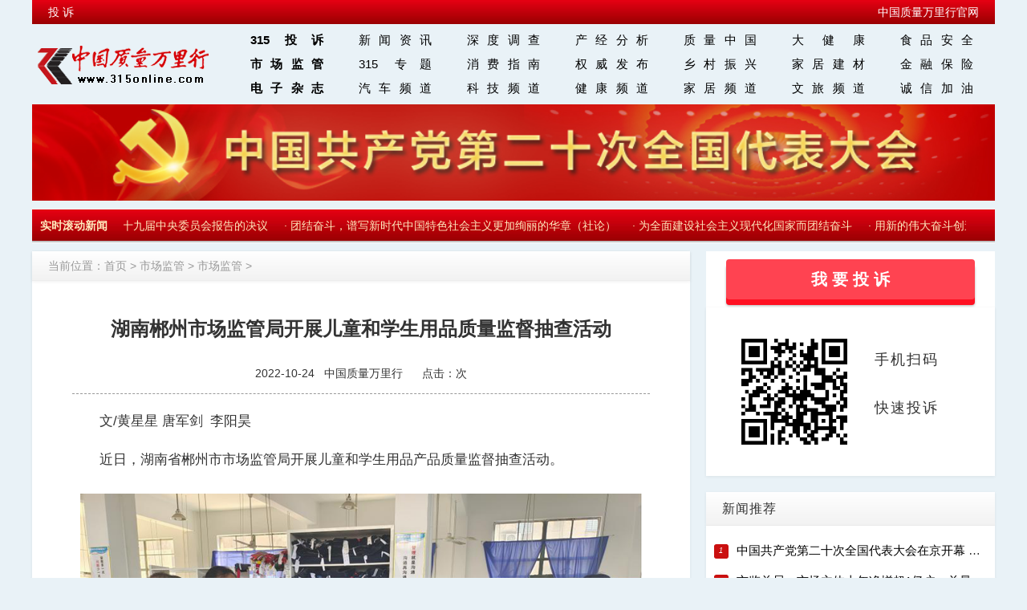

--- FILE ---
content_type: text/html
request_url: http://www.315online.com/zhijian/center/411521.html
body_size: 4621
content:
<html>
<head>
<meta charset="gb2312">
<meta http-equiv="X-UA-Compatible" content="IE=edge">
<meta name="viewport" content="width=device-width, initial-scale=1, maximum-scale=1, user-scalable=no">
<title>湖南郴州市场监管局开展儿童和学生用品质量监督抽查活动 市场监管 - 中国质量万里行315online.com</title>
<meta name="keywords" content="湖南郴州市场监管局开展儿童和学生用品质量监督抽查活动 市场监管 - ">
<meta name="description" content="　　文/黄星星 唐军剑&amp;ensp;李阳昊　　近日，湖南省郴州市市场监管局开展儿童和学生用品产品质量监督抽查活动。　　检查组在湘南中学、郴州市华御制衣厂和福宝母婴店三家单位，重点检查校服生产企业校服生产标准...">
<link type="text/css" rel="stylesheet" href="/statics/css/base.min.css">
<link type="text/css" rel="stylesheet" href="/statics/css/new.css">
<script type="text/javascript" src="/statics/js/jquery1.42.min.js"></script>
<script type="text/javascript" src="/statics/js/jquery.min.js"></script>
<script type="text/javascript" src="/statics/js/jquery.SuperSlide.2.1.js"></script>
<script type="text/javascript" src="/statics/js/bootstrap.min.js"></script>
    <!-- HTML5 shim and Respond.js for IE8 support of HTML5 elements and media queries -->
    <!--[if lt IE 9]>
      <script src="http://cdn.bootcss.com/html5shiv/3.7.2/html5shiv.min.js"></script>
      <script src="http://cdn.bootcss.com/respond.js/1.4.2/respond.min.js"></script>
    <![endif]-->
</head>

<body>
<div class="header">
	<!--第一行-->	
	<div class="header_top">
		<div class="left"><a href="http://physician.mikecrm.com/DZWH7wZ">投 诉</a></div>
		<div class="right"><a href="http://www.315online.com/">中国质量万里行官网</a></div>
	</div>

    <div class="nav_top">
    	<div class="logo">
    		<a href="http://www.315online.com/"><img src="/statics/images/logo.png" alt="315消费投诉网|中国质量万里行官网" ></a>
    	</div>
		<div class="menu">
			<ul>
				<li><a href="/tousu/" class="b">315投诉</a></li>
				<li><a href="/news/index.html">新闻资讯</a></li>
				<li><a href="/survey/index.html">深度调查</a></li>             
				<li><a href="/analysis/index.html">产经分析</a></li>		
				<li><a href="/chinazl/index.html">质量中国</a></li>      
				<li><a href="/public_health/index.html">大 健 康</a></li>
				<li><a href="/food_safety/index.html">食品安全</a></li>
			</ul>
			<ul>
				<li><a href="/zhijian/center/index.html" class="b">市场监管</a></li>
				<li><a href="/zt/2022web315/index.html">315 专题</a></li>
				<li><a href="/consumer-warning/index.html">消费指南</a></li>
				<li><a href="/zhijian/check/index.html">权威发布</a></li>
				<li><a href="/rural/index.html">乡村振兴</a></li>    
				<li><a href="/home_improvement/index.html">家居建材</a></li>
				<li><a href="/internet_finance/index.html">金融保险</a></li>
			</ul>
			<ul>
				<li><a href="http://www.315online.com/ebook/" class="b">电子杂志</a></li>
				<li><a href="/car/index.html">汽车频道</a></li>
				<li><a href="/itonline/index.html">科技频道</a></li>
				<li><a href="/zhixiao/">健康频道</a></li>
				<li><a href="/jiaju/">家居频道</a></li>
				<li><a href="/tour/">文旅频道</a></li>
				<li><a href="/oil/">诚信加油</a></li>
			</ul>
		</div>
	</div>
	<nav class="navbar">
        <div class="navbar-header">
          <button type="button" class="navbar-toggle collapsed" data-toggle="collapse" data-target="#navbar" aria-expanded="false" aria-controls="navbar">
            <span class="sr-only">Toggle navigation</span>
            <span class="icon-bar"></span>
            <span class="icon-bar"></span>
            <span class="icon-bar"></span>
          </button>
			<div class="logo">
				<a href="http://www.315online.com/"><img src="/statics/images/logo.png" alt="315消费投诉网|中国质量万里行官网" ></a>
			</div>
        </div>
        <div id="navbar" class="navbar-collapse collapse" aria-expanded="false" style="height: 1px;">
          <ul class="nav navbar-nav">
            <li><a href="/news/index.html">新闻推荐</a></li>
            <li><a href="/zhijian/center/index.html">市场监管</a></li>
            <li><a href="/tousu/index.html">315 投诉</a></li>
			<li><a href="/survey/index.html">深度调查</a></li>
			<li><a href="/analysis/index.html">产经分析</a></li>
          </ul>
        </div><!--/.nav-collapse -->
    </nav>
</div>

<div class="banner"><a href="http://www.315online.com/zt/20da/"><img src="http://www.315online.com/zt/20da/images/20da_banner.jpg"></a>
</div>
<div class="hr10"></div>
<div class="txtMarquee-left">
	<div class="hd"><a href="http://www.315online.com/news/index.html" target="_blank">实时滚动新闻</a></div>
	<div class="bd">		<ul class="infoList"><li>· <a href="http://www.315online.com/info/411509.html" target="_blank">中国共产党第二十次全国代表大会关于十九届中央委员会报告的决议</a></li><li>· <a href="http://www.315online.com/info/411508.html" target="_blank">团结奋斗，谱写新时代中国特色社会主义更加绚丽的华章（社论）</a></li><li>· <a href="http://www.315online.com/info/411507.html" target="_blank">为全面建设社会主义现代化国家而团结奋斗</a></li><li>· <a href="http://www.315online.com/info/411506.html" target="_blank">用新的伟大奋斗创造新的伟业</a></li><li>· <a href="http://www.315online.com/info/411505.html" target="_blank">新一届中共中央委员会和中共中央纪律检查委员会诞生记</a></li><li>· <a href="http://www.315online.com/info/411503.html" target="_blank">以党的自我革命引领社会革命——党的二十大代表谈坚持全面从严治党综述</a></li><li>· <a href="http://www.315online.com/info/411510.html" target="_blank">中国共产党第二十次全国代表大会在京闭幕 习近平主持大会并发表重要讲话</a></li><li>· <a href="http://www.315online.com/info/411504.html" target="_blank">党的二十大代表审议《中国共产党章程（修正案）》综述</a></li><li>· <a href="http://www.315online.com/info/411502.html" target="_blank">始终同人民同呼吸、共命运、心连心——二十大代表讨论二十大报告综述</a></li><li>· <a href="http://www.315online.com/info/411501.html" target="_blank">安！二十大报告23次提到“法治”，诠释初心为民</a></li><li>· <a href="http://www.315online.com/info/411500.html" target="_blank">不断谱写马克思主义中国化时代化新篇章——党的二十大代表讨论二十大报告综述</a></li><li>· <a href="http://www.315online.com/info/411435.html" target="_blank">党的二十大主席团举行第二次会议 习近平主持会议</a></li></ul>
	</div>
</div>
<script type="text/javascript">jQuery(".txtMarquee-left").slide({mainCell:".bd ul",autoPlay:true,effect:"leftMarquee",vis:2,interTime:50});</script>
<div class="hr10"></div>

<div class="box">
	<div class="box-left">
		<div class="hd">当前位置：<a href="/">首页</a> > <a href="http://www.315online.com/zhijian/">市场监管</a> > <a href="http://www.315online.com/zhijian/center/">市场监管</a> >  </div>
    	<div class="bd">		
        	<div class="content">
            	<h3>湖南郴州市场监管局开展儿童和学生用品质量监督抽查活动</h3>
				<h5><span id="pub_date">2022-10-24</span>&nbsp;&nbsp;&nbsp;<span id="media_name">中国质量万里行</span>&nbsp;&nbsp;&nbsp;<span id="media_author"></span>&nbsp;&nbsp;&nbsp;<span id="hits">点击：</span><span style="color:#c00" id="hits"></span>次</h5>
                <p>
	　　文/黄星星 唐军剑&ensp;李阳昊</p>
<p>
	　　近日，湖南省郴州市市场监管局开展儿童和学生用品产品质量监督抽查活动。</p>
<p style="TEXT-ALIGN: center">
	<img alt="\" src="http://www.315online.com/uploadfile/2022/1024/20221024103045249.png" /></p>
<p>
	　　检查组在湘南中学、郴州市华御制衣厂和福宝母婴店三家单位，重点检查校服生产企业校服生产标准、原辅料进货验收、生产加工记录、是否取得检验合格报告，学校与生产企业签订的合同书、检验报告、质量标准等情况。检查组对上述单位的产品进行质量抽查，当日抽查校服3个批次和奶瓶1个批次。目前样品正在送检中，待检验结果出来后将及时向社会公示。&ensp;</p>
<p>
	　　2022年，该市局将儿童和学生用品纳入《重点工业产品监管目录》《重点工业产品监督抽查计划》，全年儿童和学生用品抽检共90批次，目前抽查行动正在推进中。通过监督检查，市局进一步掌握全市学校对学生校服征订情况和校服生产企业情况，就发现的问题及时提出整改措施，并要求负责人限期整改，坚决杜绝不合格校服进入校园。</p>
<p>
	　　下一步，郴州市市场监管部门将进一步加大执法监管力度，依法打击和查处生产销售儿童和学生用品不合格的违法行为，加强儿童和学生用品产品质量日常监督检查，切实保障儿童和学生用品产品质量安全，维护儿童和学生合法权益，守护儿童和学生健康安全。</p>
				<div class="code">
					<img src="http://www.315online.com/image/tousu_logo.png" style="border:1px solid #ededed;">
					<p style="text-align:center;padding:0px;">扫码投诉</p>
				</div>
			</div>
			
			<div class="relate">
				<div class="dash"></div>
				<div class="hr40"></div>
				<div class="hd"><h4>相关新闻：</h4></div>
				<div class="bd">					<ul>						<li><a href="http://www.315online.com/zhijian/center/411519.html" target="_blank">贵阳市市场监督管理局赴企业开展对标达标提升帮扶工作</a></li>						<li><a href="http://www.315online.com/zhijian/center/411440.html" target="_blank">湖南湘潭开展市场监管领域安全生产督查及“回头看”工作</a></li>						<li><a href="http://www.315online.com/zhijian/center/411439.html" target="_blank">湖南推进食品安全“十二大”攻坚行动 成果丰硕</a></li>						<li><a href="http://www.315online.com/zhijian/center/411438.html" target="_blank">湖南省市场监管局深入宁远县督导检查质量工作</a></li>						<li><a href="http://www.315online.com/zhijian/center/411437.html" target="_blank">湖南娄底开展食品安全工作暨“守查保”专项行动督查</a></li></ul>				</div>
			</div>
		</div>
		<div class="hr20"></div>			
	</div>
		
	<div class="box-right">
		<div class="box3">
			<div style="padding:10px 25px;"><a href="http://physician.mikecrm.com/DZWH7wZ" class="button button-3d button-caution" target="_blank">我 要 投 诉</a></div>
			<div class="bd">
				<img src="http://www.315online.com/image/tousu_logo.png">
				<h4>手机扫码</h4>
				<h4>快速投诉</h4>
			</div>
		</div>
		<div class="hr20"></div>
		<div class="box1">
			<div class="hd"><h4><a href="http://www.315online.com/news/index.html">新闻推荐</a></h4></div>
			<div class="bd">				<ul>					<li><i></i><a href="http://www.315online.com/info/411408.html" target="_blank">中国共产党第二十次全国代表大会在京开幕 习近平代表第十九届中央委员会向大会作报告</a></li>					<li><i></i><a href="http://www.315online.com/info/411381.html" target="_blank">市监总局：市场主体十年净增超1亿户，总量实现历史性突破</a></li>					<li><i></i><a href="http://www.315online.com/info/411372.html" target="_blank">国家市场监督管理总局党组书记、局长罗文：我国市场监管事业取得历史性成就发生历史性变革</a></li>					<li><i></i><a href="http://www.315online.com/info/411371.html" target="_blank">中国房产质量周报第五十八期：多城首套房贷利率跌破“4” </a></li>					<li><i></i><a href="http://www.315online.com/info/411332.html" target="_blank">聚焦竹林“四库”示范区建设 推动现代竹业高质量发展</a></li>					<li><i></i><a href="http://www.315online.com/info/411310.html" target="_blank">中国房产质量周报第五十七期：北京土拍新方向 提升居住品质</a></li>					<li><i></i><a href="http://www.315online.com/info/411203.html" target="_blank">数字赋能 食安共治 “数字赋能食品安全可持续提升”系列活动在北京举办</a></li>					<li><i></i><a href="http://www.315online.com/analysis/411172.html" target="_blank">哈弗转型新能源赛道 “混动车”市场能否破局</a></li>					<li><i></i><a href="http://www.315online.com/info/411171.html" target="_blank">安徽省明光市市场监督管理局探索处理网购交易中的三大“难点”</a></li>					<li><i></i><a href="http://www.315online.com/info/411153.html" target="_blank">中国房产质量周报第五十三期：打造交付力样本</a></li>				</ul>			</div>
		</div>
		<div class="hr20"></div>
		<div class="box2">
			<div class="hd"><h4><a href="http://www.315online.com/zhijian/center/">市场监管</a></h4></div>
			<div class="bd">				<ul>					<li><a href="http://www.315online.com/zhijian/center/411521.html" target="_blank">湖南郴州市场监管局开展儿童和学生用品质量监督抽查活动</a></li>					<li><a href="http://www.315online.com/zhijian/center/411519.html" target="_blank">贵阳市市场监督管理局赴企业开展对标达标提升帮扶工作</a></li>					<li><a href="http://www.315online.com/zhijian/center/411440.html" target="_blank">湖南湘潭开展市场监管领域安全生产督查及“回头看”工作</a></li>					<li><a href="http://www.315online.com/zhijian/center/411439.html" target="_blank">湖南推进食品安全“十二大”攻坚行动 成果丰硕</a></li>					<li><a href="http://www.315online.com/zhijian/center/411438.html" target="_blank">湖南省市场监管局深入宁远县督导检查质量工作</a></li>				</ul>								<ul>					<li><a href="http://www.315online.com/zhijian/center/411437.html" target="_blank">湖南娄底开展食品安全工作暨“守查保”专项行动督查</a></li>					<li><a href="http://www.315online.com/zhijian/center/411436.html" target="_blank">湖南省衡阳市第一家高校知识产权中心揭牌</a></li>					<li><a href="http://www.315online.com/zhijian/center/411429.html" target="_blank">四川巴中市平昌县市场监督管理局着力治理“三小”工作</a></li>					<li><a href="http://www.315online.com/zhijian/center/411406.html" target="_blank">湖南株洲市市场监管局举行行政执法制式服装着装仪式</a></li>					<li><a href="http://www.315online.com/zhijian/center/411405.html" target="_blank">湖南永州市市场监管局调研督导东泉村乡村振兴工作</a></li>				</ul>			</div>
		</div>
	</div>		
        </div>
	
    <div class="hr20"></div>
    <div class="foot">
		<div class="bline"></div>
        <div style="padding-top:20px;">
            <span><a href="/">中国质量万里行</a></span> | 
       		<span><a href="/about/abouts/">关于我们</a></span> | 
       		<span><a href="/about/contact/">联系我们</a></span> | 
       		<span><a href="/about/services/">服务声明</a></span>
    	</div> 
		<div>Copyright &copy; 2002 - 2022 All Rights Reserved.</div>
		<div>中国质量万里行 版权所有，未经许可不得转载</div>
		<div>
			<a target="_blank" href="http://www.beian.gov.cn/portal/registerSystemInfo?recordcode=11010502034432" style="display:inline-block;text-decoration:none;height:20px;line-height:20px;"><img src="http://www.315online.com/image/jingbei.png">京公网安备11010502034432号</a>&nbsp;&nbsp;&nbsp;&nbsp;<a target="_blank" href="http://beian.miit.gov.cn/">京ICP备13012862号</a>
		</div>
	</div>
<script language="JavaScript" src="/api.php?op=count&id=411521&modelid=1"></script>
</body>
</html>

--- FILE ---
content_type: text/css
request_url: http://www.315online.com/statics/css/new.css
body_size: 3545
content:
@charset "utf-8";
/* CSS Document */


* { margin:0px; padding:0px; list-style-type: none;}
HTML { padding: 0px; margin: 0px }
body { font-family:"微软雅黑",Tahoma,Helvetica,Arial,sans-serif; background:#e9f2f7;}

a{color: #000;}
a:hover,a:focus {color:#bf1813;text-decoration: none;}
h1,h2,h3,h4,h5,h6 { margin:0; padding:0;font-weight:normal;}
h3{color:#333;}
a img { border:0px; }
img:hover  { margin:0; padding:0;
  -webkit-box-shadow: 5px 5px 10px rgba(0, 0, 0, 0.2);
     -moz-box-shadow: 5px 5px 10px rgba(0, 0, 0, 0.2);
          box-shadow: 5px 5px 10px rgba(0, 0, 0, 0.2);
  -webkit-background-clip: padding-box;
     -moz-background-clip: padding;
          background-clip: padding-box;
  -webkit-transition: all 0.2s ease-in-out;
     -moz-transition: all 0.2s ease-in-out;
       -o-transition: all 0.2s ease-in-out;
          transition: all 0.2s ease-in-out; }

border: { zoom:1;}
ul, li,  p { margin:0; padding:0; border:none; list-style-type:none;}
.clear {clear: both; }
.hr2,.hr4,.hr5,.hr6,.hr8,.hr10,.hr15,.hr20,.hr30,.hr40{margin:0 auto; padding:0px; font-size:0;line-height:0;clear:both;}
.hr2{height:2px;}.hr4{height:4px;}.hr5{height:5px;}.hr6{height:6px;}.hr8{height:8px;}.hr9{height:9px;}.hr10{height:10px;}.hr20{height:20px;}.hr15{height:15px;}.hr30{height:30px;}.hr40{height:40px;}
.dash {border-bottom:1px dashed #999;padding-bottom: 2px;}


.header{ width:1200px; overflow:hidden; margin:0 auto; padding:0px;}
.header_top{ width:100%; height:30px; background-image: url(../images/bg_top.gif);background-repeat: repeat-x; line-height: 30px; overflow:hidden;}
.header_top .left,.header_top .right{padding:0 20px; float:left;line-height:30px;color:#fff; }
.header_top .left a,.header_top .right a{ color:#fff;}
.header_top .left a:hover,.header_top .right a:hover{text-decoration: underline;}
.header_top .right{ float:right; }

.nav_top { width:1200px; height:100px; }
.logo { width:220px; margin:10px 10px 10px 0px; float: left; height:80px; }
.logo img{ width:220px; height:80px; box-shadow:none;}
.menu { width:950px; height:90px; float: right; margin:5px 0 5px 20px;  overflow:hidden;}

.menu ul{ float:left; font-size:14px; line-height:30px; height:30px; }
.menu ul li {float:left; font-family:"微软雅黑",Tahoma,Helvetica,Arial,sans-serif; text-justify:distribute-all-lines;/*ie6-8*/
                text-align-last:justify;/* ie9*/
                -moz-text-align-last:justify;/*ff*/
                -webkit-text-align-last:justify;/*chrome 20+*/ width:135px;line-height:30px; text-align:center; font-size:15px; }
.menu a{margin:6px 10px; padding:6px 12px;}
.menu .b{font-weight:bold; }
.menu a:hover{background-color:#bb0009; color:#fff; text-decoration:none;}
.banner {width:1200px; height:120px; margin:0 auto;}
.banner img{width:1200px; height:120px;}


.txtMarquee-left{ width:1200px;  position:relative; height:43px;background-image: url(../images/menu_bg.jpg); background-repeat: repeat-x;padding: 0px; margin:0 auto; color:#ffeabd; font-size:14px; line-height:43px; overflow:hidden;}
.txtMarquee-left a{color:#ffeabd;}
.txtMarquee-left a:hover{color:#fff; text-decoration:underline;}
.txtMarquee-left .hd{float:left;font-weight:bold;line-height:43px;padding:0 20px 0 10px; height:43px; }
.txtMarquee-left .bd{ padding:0 10px; height:43px; }
.txtMarquee-left .bd .tempWrap{ width:1050px !important; }/* 用 !important覆盖SuperSlide自动生成的宽度，这样就可以手动控制可视宽度。 */
.txtMarquee-left .bd ul{ overflow:hidden; zoom:1; }
.txtMarquee-left .bd ul li{ margin:0 10px;  float:left; height:43px; line-height:43px;  text-align:left; _display:inline; width:auto !important; }/* 用 width:auto !important 覆盖SuperSlide自动生成的宽度，解决文字不衔接问题 */
.txtMarquee-left .bd ul li span{ color:#999;  }

	  
.box{width:1200px; margin:0 auto; padding:0;}
.box .hd{padding:8px 20px; line-height:20px; color:#999;
  border-bottom: 1px solid rgba(0, 0, 0, 0.05);
  background-color: #fafafa;
  background-image: -moz-linear-gradient(top, #ffffff, #f2f2f2);
  background-image: -webkit-gradient(linear, 0 0, 0 100%, from(#ffffff), to(#f2f2f2));
  background-image: -webkit-linear-gradient(top, #ffffff, #f2f2f2);
  background-image: -o-linear-gradient(top, #ffffff, #f2f2f2);
  background-image: linear-gradient(to bottom, #ffffff, #f2f2f2);
  background-repeat: repeat-x;
  filter: progid:dximagetransform.microsoft.gradient(startColorstr='#ffffffff', endColorstr='#fff2f2f2', GradientType=0);
  *zoom: 1;
  -webkit-box-shadow: 0 1px 4px rgba(0, 0, 0, 0.065);
     -moz-box-shadow: 0 1px 4px rgba(0, 0, 0, 0.065);
          box-shadow: 0 1px 4px rgba(0, 0, 0, 0.065);}
.box .hd a{color:#999;}
.box .hd a:hover{color:#c3220c;}
.box .bd{}
.box .bd .list ul{float:left; padding:15px 0; }
.box .bd .list ul li{font-size:17px; background:url('../images/fangkuai.jpg') no-repeat 5px 20px; float:left; width:1150px; line-height:42px; padding:0 20px; margin-left:20px; border-bottom:1px dashed #ddd;}	
.box .bd .list ul li span{color:#AAA; font-size:14px; float:right;}
.box .bd .content{padding:30px 50px 50px 50px;}
.box .bd .content h3{line-height:60px; text-align:center; font-size:24px; font-weight:bold;}
.box .bd .content h5{line-height:50px; text-align:center; border-bottom:1px dashed #999; margin-bottom:10px;}
.box .bd .content p{font-size:17px; line-height:32px; padding:8px 0;text-align: justify;}
.box .bd .content img{max-width:700px;height:auto; margin:10px 0 3px 0;}
.box .bd .content .code{text-align:center; padding-top:40px;}

.box .bd .relate{padding:30px 50px 50px 50px;}
.box .bd .relate .hd{background:none; box-shadow:none; border:none; padding:8px 0;}
.box .bd .relate .hd h4{font-size:15px; }
.box .bd .relate .bd ul li {background:url('../images/fangkuai.jpg') no-repeat 5px 16px; padding:0 0 0 20px; line-height:36px;font-size:17px;overflow: hidden; text-overflow: ellipsis; white-space: nowrap;}

.box .box-left{width:820px; margin-right:20px; background:#fff;float:left;
-webkit-box-shadow: 0 1px 4px rgba(0, 0, 0, 0.065);
     -moz-box-shadow: 0 1px 4px rgba(0, 0, 0, 0.065);
          box-shadow: 0 1px 4px rgba(0, 0, 0, 0.065); }
.box .box-left .list ul{float:left; padding:15px 0;}
.box .box-left .list ul li{font-size:17px; background:url('../images/fangkuai.jpg') no-repeat 5px 27px; float:left; width:780px; height:48px; line-height:40px; padding:8px 0 0 20px; margin:0 20px; border-bottom:1px dashed #ddd;}	
.box .box-left .list ul li a{width:640px;float:left; overflow: hidden; text-overflow: ellipsis; white-space: nowrap;}
.box .box-left .list ul li span{color:#aaa; font-size:14px; float:right; width:100px;text-align: right;}

.box .box-right{width:360px;float:right;}	  
.box .box-right .hd h4 a{color:#333; font-size:16px; font-weight:550; letter-spacing:1px; line-height:25px;}	  
.box .box-right .bd{width:360px;}
.box .box-right .bd ul{padding:12px 10px;}

/*paihang*/
.box .box-right .box1 .bd{background:#fff;
-webkit-box-shadow: 0 1px 4px rgba(0, 0, 0, 0.065);
     -moz-box-shadow: 0 1px 4px rgba(0, 0, 0, 0.065);
          box-shadow: 0 1px 4px rgba(0, 0, 0, 0.065);}
.box .box-right .box1 .bd ul li{line-height:38px;width:340px; font-size:15px; overflow: hidden; text-overflow: ellipsis; white-space: nowrap;}
.box .box-right .box1 .bd ul li i { display: block; width: 18px; height: 18px; background: #97accc; float: left; margin-top: 11px; margin-right: 10px; position: relative; border-radius: 3px; }
.box .box-right .box1 .bd ul li i::before { position: absolute; left: 0; top: 0; font-size: 9px; color: #fff; line-height: 16px; width: 16px; text-align: center }
.box .box-right .box1 .bd ul li:first-child i, .box .box-right .box1 .bd ul li:nth-child(2) i, .box .box-right .box1 .bd ul li:nth-child(3) i { background: #ca1010; }
.box .box-right .box1 .bd ul li:first-child i::before { content: "1"; }
.box .box-right .box1 .bd ul li:nth-child(2) i::before { content: "2"; }
.box .box-right .box1 .bd ul li:nth-child(3) i::before { content: "3"; }
.box .box-right .box1 .bd ul li:nth-child(4) i::before { content: "4"; }
.box .box-right .box1 .bd ul li:nth-child(5) i::before { content: "5"; }
.box .box-right .box1 .bd ul li:nth-child(6) i::before { content: "6"; }
.box .box-right .box1 .bd ul li:nth-child(7) i::before { content: "7"; }
.box .box-right .box1 .bd ul li:nth-child(8) i::before { content: "8"; }
.box .box-right .box1 .bd ul li:nth-child(9) i::before { content: "9"; }
.box .box-right .box1 .bd ul li:nth-child(10) i::before { content: "10"; }
.box .box-right .box1 .bd ul li:hover { -moz-transition: all .2s ease; -webkit-transition: all .2s ease; transition: all .2s ease; }

.box .box-right .box2 .bd{background:#fff;
-webkit-box-shadow: 0 1px 4px rgba(0, 0, 0, 0.065);
     -moz-box-shadow: 0 1px 4px rgba(0, 0, 0, 0.065);
          box-shadow: 0 1px 4px rgba(0, 0, 0, 0.065);}
.box .box-right .box2 .bd ul li {background:url('../images/fangkuai.jpg') no-repeat 5px 17px; padding:0 0 0 20px; line-height:38px;width:340px;font-size:15px;overflow: hidden; text-overflow: ellipsis; white-space: nowrap;}

.box .box-right .box3{background:#fff;}
.box .box-right .box3 .bd{width:360px;  float:left; padding:20px 0; background:#fff;
-webkit-box-shadow: 0 1px 4px rgba(0, 0, 0, 0.065);
     -moz-box-shadow: 0 1px 4px rgba(0, 0, 0, 0.065);
          box-shadow: 0 1px 4px rgba(0, 0, 0, 0.065); }
.box .box-right .box3 .bd img { float:left; width:150px; height:150px; margin:10px 25px 10px 35px;}
.box .box-right .box3 .bd h4{ font-size:18px; line-height:30px; padding-top:30px; letter-spacing:2px; color:#333;}

.button {font-size: 20px;margin:0 auto;height: 50px;line-height: 50px;width: 100%;font-weight: 600;text-decoration: none;text-align: center;display: inline-block;appearance: none;cursor: pointer;border-radius: 4px;
    -webkit-box-sizing: border-box;
    -moz-box-sizing: border-box;
    box-sizing: border-box;
    -webkit-transition-property: all;
    transition-property: all;
    -webkit-transition-duration: .3s;
    transition-duration: .3s;
}
.button-3d {position: relative;top: 0;
	-webkit-box-shadow: 0 7px 0 #bbbbbb, 0 8px 3px rgb(0 0 0 / 20%);
	box-shadow: 0 7px 0 #bbbbbb, 0 8px 3px rgb(0 0 0 / 20%);
}
.button-caution{background-color: #FF4351;border-color: #FF4351;color: #FFF;}
.button:hover, .button:focus {
    background-color: #f6f6f6;
    text-decoration: none;
    outline: none;
}
.button-caution:hover, .button-caution:focus{
    background-color: #ff7680;
    border-color: #ff7680;
    color: #FFF;
}
.button-3d:hover, .button-3d:focus {
    -webkit-box-shadow: 0 7px 0 #bbbbbb, 0 8px 3px rgb(0 0 0 / 20%);
    box-shadow: 0 7px 0 #bbbbbb, 0 8px 3px rgb(0 0 0 / 20%);
}
.button-3d.button-caution {
    -webkit-box-shadow: 0 7px 0 #ff1022, 0 8px 3px rgb(0 0 0 / 30%);
    box-shadow: 0 7px 0 #ff1022, 0 8px 3px rgb(0 0 0 / 30%);
}
.button-3d.button-caution:hover, .button-3d.button-caution:focus {
    -webkit-box-shadow: 0 7px 0 #ff0618, 0 8px 3px rgb(0 0 0 / 30%);
    box-shadow: 0 7px 0 #ff0618, 0 8px 3px rgb(0 0 0 / 30%);
}

.pages-centered {text-align: center;}
.pages {padding: 40px 0; margin:0 15px;}
.pages .pageinfo{float:left;padding: 4px 12px;line-height: 20px;text-decoration: none;background-color: #ffffff; border: 1px solid #dddddd; margin:10px 10px 10px 0;}
.pages ul {display: inline-block;}
.pages ul > li{float: left;line-height: 28px;text-decoration: none;background-color: #ffffff;text-align:center; margin:10px 0;}
.pages ul > li a{float: left;padding: 4px 12px;line-height: 20px;text-decoration: none;background-color: #fff;border: 1px solid #ddd;}
.pages ul > li > a:hover{background-color: #c50009;color:#fff;}
.pages ul >.thisclass{ float: left;padding: 4px 12px;line-height: 20px;background-color: #c50009;border: 1px solid #dddddd; color:#fff}

.bline{border-bottom: 2px solid #bf1813; margin:0 auto; width:1200px;}
.foot{padding-top:20px; padding-bottom:40px; line-height:30px; margin:0 auto; width: 100%; text-align:center; font-size: 12px;color:#999;}
.foot a{color:#999; padding:0 8px;}
.foot a:hover{color: #bf1813;}


.table{margin:20px 0;}
.table>tbody>tr>td, .table>tbody>tr>th, .table>tfoot>tr>td, .table>tfoot>tr>th, .table>thead>tr>td, .table>thead>tr>th{padding:6px; font-size:14px; line-height:25px;}
.table>tbody>tr>th{text-align:center; padding:12px 0; background:#d9edf7; font-size:16px;}

.table-striped>tbody>tr:nth-of-type(odd) {background-color: #f5f8ff;}
.table-hover>tbody>tr:hover {background-color: #d9edf7;}

@media screen and (min-width:720px){
	.navbar{display:none;}
	.box .bd .content .code{display:none;}
}
@media screen and (max-width:720px){
	.header{width:100%;}
	.header_top{display:none;}
	.nav_top{display:none;}
	.logo{text-align:center; margin:0 10px 0 20px;}
	.menu{display:none;}
	.banner{display:none;}
	.txtMarquee-left{display:none;}
	.hr10{height:0;}

	.box{width:100%;}
	.box .box-left{width:100%;margin:0; margin-bottom:20px;}
	.box .box-left .list ul{width:100%; padding:15px 10px; }
	.box .box-left .list ul li{width:100%;overflow:hidden; padding-left:15px; margin:0px; }
	.box .box-left .list ul li a{width:76%;font-size:16px;}
	.box .box-left .list ul li span{width:22%; font-size:13px;}
	.box .bd .content{padding:20px 20px 40px 20px;}
	.box .bd .content{text-align: justify;}
	.box .bd .content h3{line-height:40px; font-size:22px;}
	.box .bd .content h5{line-height:25px;margin:5px 0; padding-bottom:5px; color:#999;}
	.box .bd .content img{max-width:100%; margin:0;}
	
	.box .bd .relate{display:none;}
	
	.pages{font-size:13px; margin:0 20px;}
	.pages .pageinfo{padding:2px 8px; display:none;}
	.pages ul >.thisclass{padding:2px 8px;}
	.pages ul > li a{padding:2px 8px;}
	
	.box .box-right{width:100%; display:none;}
	.box .box-right .bd{width:100%;}
	.box .box-right .box1 .bd ul li{width:100%;}
	.table>tbody>tr>th{width:100%;}
	.table>tbody>tr>td, .table>tbody>tr>th, .table>tfoot>tr>td, .table>tfoot>tr>th, .table>thead>tr>td, .table>thead>tr>th{padding:2px;font-size:12px;}
	.navbar{margin-bottom:0;}
	.navbar-toggle{background:#ccc;margin-top:20px;}
	.navbar-toggle:hover, .navbar-toggle:focus{background:#bf1813;}
	.navbar-toggle .icon-bar{background:#fff;}
	.nav>li{float:left;}
	.navbar-nav>li>a{border-radius:4px; margin:0 5px; font-size:14px; text-align: justify}
	.nav>li>a:focus, .nav>li>a:hover {text-decoration: none;background-color:#bf1813; color:#fff;}	
	.bline {width:100%;}
	.foot{padding-bottom:60px; line-height:25px;}
}